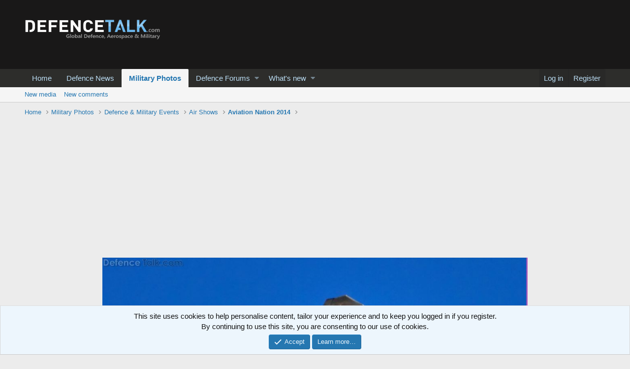

--- FILE ---
content_type: text/html; charset=utf-8
request_url: https://www.google.com/recaptcha/api2/aframe
body_size: 267
content:
<!DOCTYPE HTML><html><head><meta http-equiv="content-type" content="text/html; charset=UTF-8"></head><body><script nonce="C2w_eugVE29CNilKPqWbvw">/** Anti-fraud and anti-abuse applications only. See google.com/recaptcha */ try{var clients={'sodar':'https://pagead2.googlesyndication.com/pagead/sodar?'};window.addEventListener("message",function(a){try{if(a.source===window.parent){var b=JSON.parse(a.data);var c=clients[b['id']];if(c){var d=document.createElement('img');d.src=c+b['params']+'&rc='+(localStorage.getItem("rc::a")?sessionStorage.getItem("rc::b"):"");window.document.body.appendChild(d);sessionStorage.setItem("rc::e",parseInt(sessionStorage.getItem("rc::e")||0)+1);localStorage.setItem("rc::h",'1768424351938');}}}catch(b){}});window.parent.postMessage("_grecaptcha_ready", "*");}catch(b){}</script></body></html>